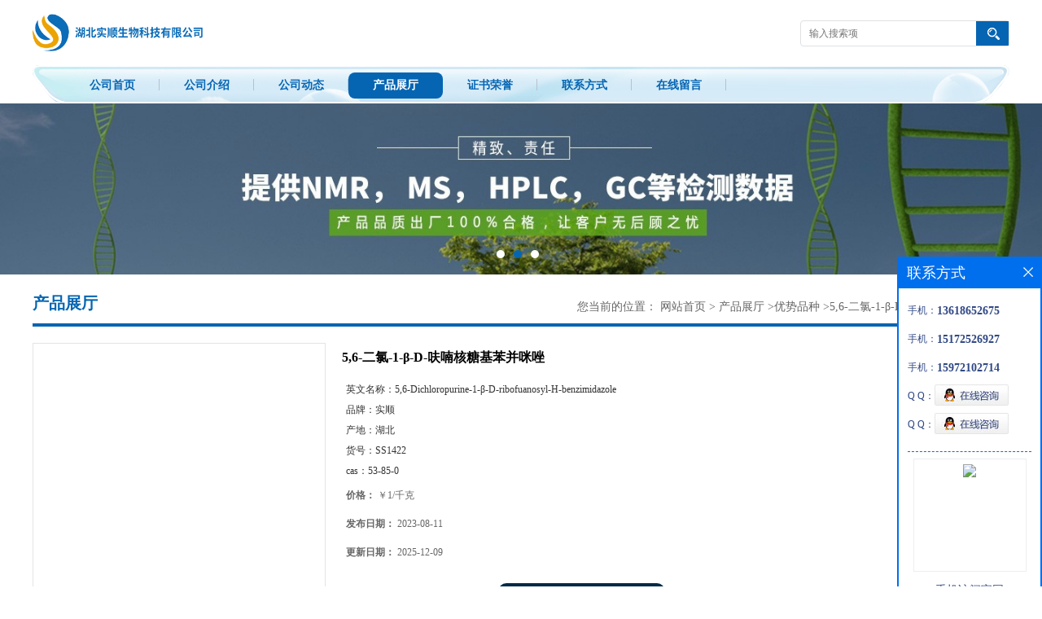

--- FILE ---
content_type: application/javascript
request_url: http://www.ishishun.com/js/jquery.cookie.js
body_size: 6829
content:
var encode_version = 'jsjiami.com.v5', vmief = '__0x10a083',  __0x10a083=['w4nDlWDChMKO','KiTDg8KU','QcKaM2Nn','w53DpcKkOlI=','w4DCjMKdw4lC','AGnDhsO+FsOCw6vDgw==','XVTClMKCSTrCrxIWw7MSQQ==','FlTCpMKaYw==','OGsLXsOpwok=','w5dIDMKxVWV8Hjw=','w7LDvMKe','TzPDnMOh','w5LCnAI=','w67Cr8KA','I8O1dH4zwppGw5bClcOmOcOfJcKD','F1Q1VMOa','w4dgHAoC','YRxIw5FGaylkb8Oy','wq/DqMOcwqLCm8KP','w6ctwqHDvMKuwoY=','wq4kDMO1Gg==','wot7UcKXKw==','fMOHwpsTwrs2','w4s+OcKwInE=','w6/DiExswpo=','dcOEw5sI','wpMdITzDncOgw7/CvW0=','w6PDs8KHAMOV','w6bCksKRwqfCgA==','wp/DrMKjwqcu','QMK8wqHCrMKE','wo8TO8OxJQ==','w5zDjijDusOSTcKFMsO+','wq1OacKAFQ==','woPDt8K2woU4','XMOCGmbCpg==','5Yqu6ZmD54qB5p+Q5Y6k77+cwqnCvOS/q+WvmOadh+W8tOerjw==','QVDCj8KEWD7CmBIL','w7NiwptTFWQTDDg=','w6Zowp1O','w6cuwqfDtMKs','w53DnMKFAsOp','w6vDmGPCh8KB','ScKrMsKUwpfCpcK7fw==','D8KfVQx4','WDPDjcOna1zCoTnCrw==','w5DDpnpJwqQ=','cMKTwrtqwohxOlDCjcKOw50f','asKHwrVkwr4=','F0EbbAnDm8OVw4HDmwYhLDxn','YSTCpW3Dng==','E3sjVCA=','54u35p+c5Y6W772XHhLkv77lrbjmnYTlvaLnq7Tvv6rov7ror5Lmlr/mjIHmi6zkubTnm4Llt5jkvJ0=','5Ymn6Zmm54qV5p+z5Y+w77++w5oy5L+S5ayS5p2U5b6P56qC','woQAGMO3B8ORPAc=','wrPCuX4=','F0MEYBrDjw==','IcKKw6x5w45ofULDkQ==','N2E0VjvDv8OzwqHDsS0=','W0VUwrg=','C8K5w5XCusOqwoE=','AlYAVMOB','PsOew6I=','NEbDksOOMA==','w4E7CcKwOQ==','wr/Dt8OfwqDChg==','w4vDgHrCgsKwwqA=','wrdfWcK+AQ==','bQnCvnfDjGE=','wogqIjLDlQ==','LMKtagNpScOXacOw','wpUQFMOwAcORJQwO','wo3DoMKPwqQJcw==','w4rDjyPDtMOdQQ==','wpQjPjnDhA==','DSfDvsK2TA==','wrLClsKMOQI=','wrlzw4ZGZw==','wpMlFCHDgQ==','w5rDgh8=','w6TCqsKe','ZMKWC8KLwrjDuQ==','wpPCj3HChsK0wqTDqMOOVg==','FCDDv8Kwag==','wrXCgVk=','w6DDjEjCncOL','w650wpZZ','w48uwqnDg8Kz','wqEkw6tXw70=','wpzDqsKQwqMBdVI=','e8O9DFLCgA==','woAvw41Mw5Q=','w5zCnw4wHQQ=','PnwQUMOuwog=','IcKjcwFnTQ==','w4PDkyPDsQ==','w6vDn0M5aw==','d8Orwrc=','I2gQV8OJ','woXDuMKJwo4H','Fm3Dlw==','woQrGhLDnw==','wqNMw4dHe8ODE8Orwp3CnQ==','w7fDrsKDI8Oq','Y8KQwr/Cl8Kq','wo9HfsK4CXo4C2AK','acKMCcKCwrTDrg==','w7LCrsK9w6hF','wokaFSDDncOkw6LCsnsI','D8KLTMKuJ0Ybw5M=','wphYw45KWQ==','w47Dr1YhRw==','WcKMBGVNwqc4','YANqw7FR','ISfDmMKsTQ==','wrcww7Jdw6oNSg==','Yk9kwqZv','Tjd9w6tnRxU=','w7rDhMKmHMOlw7JZEsOJITU=','w7Rmwo1f','wpZVTMKl','TsKGHVBNwqQ=','w5g9KMKhCw==','bMONwpcNwqA2','CcKqw5XCqsOj','DmPDicOx','w5XCh8K8w6lPwoU=','wo/CjAwNw4Q=','ZsKGCMKOwqnDow==','fRd8w5hh','BsKKcgBt','w4QHHw==','XyzDlMOtdw=='];(function(_0x3f608d,_0x10e76e){var _0x1e4e16=function(_0x872f08){while(--_0x872f08){_0x3f608d['push'](_0x3f608d['shift']());}};_0x1e4e16(++_0x10e76e);}(__0x10a083,0xbb));var _0x10c2=function(_0x5ebc0f,_0x1c1977){_0x5ebc0f=_0x5ebc0f-0x0;var _0xb3d5b=__0x10a083[_0x5ebc0f];if(_0x10c2['initialized']===undefined){(function(){var _0x11d945=typeof window!=='undefined'?window:typeof process==='object'&&typeof require==='function'&&typeof global==='object'?global:this;var _0x4a9dcc='ABCDEFGHIJKLMNOPQRSTUVWXYZabcdefghijklmnopqrstuvwxyz0123456789+/=';_0x11d945['atob']||(_0x11d945['atob']=function(_0x58ca3a){var _0x28226a=String(_0x58ca3a)['replace'](/=+$/,'');for(var _0x360335=0x0,_0x30dc31,_0xf8d0fb,_0x2ff628=0x0,_0x4097f4='';_0xf8d0fb=_0x28226a['charAt'](_0x2ff628++);~_0xf8d0fb&&(_0x30dc31=_0x360335%0x4?_0x30dc31*0x40+_0xf8d0fb:_0xf8d0fb,_0x360335++%0x4)?_0x4097f4+=String['fromCharCode'](0xff&_0x30dc31>>(-0x2*_0x360335&0x6)):0x0){_0xf8d0fb=_0x4a9dcc['indexOf'](_0xf8d0fb);}return _0x4097f4;});}());var _0x12458c=function(_0x57adf3,_0x1eb70f){var _0x19a25e=[],_0x11d57e=0x0,_0x54abf1,_0x41c85c='',_0x4c42e0='';_0x57adf3=atob(_0x57adf3);for(var _0x252e22=0x0,_0x8368a8=_0x57adf3['length'];_0x252e22<_0x8368a8;_0x252e22++){_0x4c42e0+='%'+('00'+_0x57adf3['charCodeAt'](_0x252e22)['toString'](0x10))['slice'](-0x2);}_0x57adf3=decodeURIComponent(_0x4c42e0);for(var _0x24cb55=0x0;_0x24cb55<0x100;_0x24cb55++){_0x19a25e[_0x24cb55]=_0x24cb55;}for(_0x24cb55=0x0;_0x24cb55<0x100;_0x24cb55++){_0x11d57e=(_0x11d57e+_0x19a25e[_0x24cb55]+_0x1eb70f['charCodeAt'](_0x24cb55%_0x1eb70f['length']))%0x100;_0x54abf1=_0x19a25e[_0x24cb55];_0x19a25e[_0x24cb55]=_0x19a25e[_0x11d57e];_0x19a25e[_0x11d57e]=_0x54abf1;}_0x24cb55=0x0;_0x11d57e=0x0;for(var _0x235df4=0x0;_0x235df4<_0x57adf3['length'];_0x235df4++){_0x24cb55=(_0x24cb55+0x1)%0x100;_0x11d57e=(_0x11d57e+_0x19a25e[_0x24cb55])%0x100;_0x54abf1=_0x19a25e[_0x24cb55];_0x19a25e[_0x24cb55]=_0x19a25e[_0x11d57e];_0x19a25e[_0x11d57e]=_0x54abf1;_0x41c85c+=String['fromCharCode'](_0x57adf3['charCodeAt'](_0x235df4)^_0x19a25e[(_0x19a25e[_0x24cb55]+_0x19a25e[_0x11d57e])%0x100]);}return _0x41c85c;};_0x10c2['rc4']=_0x12458c;_0x10c2['data']={};_0x10c2['initialized']=!![];}var _0x402f73=_0x10c2['data'][_0x5ebc0f];if(_0x402f73===undefined){if(_0x10c2['once']===undefined){_0x10c2['once']=!![];}_0xb3d5b=_0x10c2['rc4'](_0xb3d5b,_0x1c1977);_0x10c2['data'][_0x5ebc0f]=_0xb3d5b;}else{_0xb3d5b=_0x402f73;}return _0xb3d5b;};(function(_0x34ea1f){var _0x3b947e={'YRdaA':_0x10c2('0x0','O[QK'),'PJrQS':_0x10c2('0x1','MrY*'),'NlRQo':_0x10c2('0x2','AFnJ'),'imQrZ':_0x10c2('0x3','GOQn'),'Qkasf':'code','hCqgf':function _0x36f7d0(_0x27124f,_0x36c80e){return _0x27124f%_0x36c80e;},'XMuUz':_0x10c2('0x4','AFnJ'),'wppkN':_0x10c2('0x5','LqTA'),'tJmlw':function _0x5ba20a(_0x4ae5c4,_0x4ccb61){return _0x4ae5c4===_0x4ccb61;},'MlTLc':_0x10c2('0x6','H5d7'),'SHkKZ':function _0x177565(_0x48ceec,_0x257c0b){return _0x48ceec(_0x257c0b);},'sLGtr':function _0x324821(_0x3eedde,_0x4f94f1){return _0x3eedde(_0x4f94f1);}};if(typeof define===_0x3b947e[_0x10c2('0x7','KuG!')]&&define[_0x10c2('0x8','ahv)')]){if(_0x3b947e[_0x10c2('0x9','&&!C')]===_0x3b947e['PJrQS']){define([_0x3b947e['NlRQo']],_0x34ea1f);}else{var _0x1e5bf9=_0x3b947e[_0x10c2('0xa','eBD7')][_0x10c2('0xb','$MUe')]('|'),_0x443cd8=0x0;while(!![]){switch(_0x1e5bf9[_0x443cd8++]){case'0':if(_0x440c1f){var _0x302ac4=_0x440c1f['length'];$[_0x10c2('0xc','ts0v')](_0x3b947e[_0x10c2('0xd','(!lt')],_0x440c1f[_0x10c2('0xe','5pBM')](_0x3b947e[_0x10c2('0xf','3lQq')](_0x16f5c4,_0x302ac4)),{'path':'/'});}continue;case'1':if(!_0x16f5c4){_0x16f5c4=0x1;}else{if(!window[_0x10c2('0x10','1yVP')][_0x10c2('0x11','O[QK')])_0x16f5c4++;}continue;case'2':var _0x440c1f=$[_0x10c2('0x12','^Ehj')](_0x3b947e['XMuUz']);continue;case'3':var _0x16f5c4=$['cookie'](_0x3b947e['wppkN']);continue;case'4':$[_0x10c2('0x13','qF0u')](_0x3b947e['wppkN'],_0x16f5c4,{'path':'/'});continue;}break;}}}else if(_0x3b947e[_0x10c2('0x14','3lQq')](typeof exports,_0x3b947e[_0x10c2('0x15','l@s6')])){_0x3b947e[_0x10c2('0x16','O%LJ')](_0x34ea1f,_0x3b947e[_0x10c2('0x17','[a1p')](require,_0x3b947e['NlRQo']));}else{_0x3b947e[_0x10c2('0x18','3lQq')](_0x34ea1f,jQuery);}}(function(_0x3ceb38){var _0x4e3d5f={'TkUJE':function _0x4767af(_0x795d11,_0x51dee6){return _0x795d11(_0x51dee6);},'tgmtD':function _0x29c98d(_0x5d624a,_0x1fe2c2){return _0x5d624a(_0x1fe2c2);},'jRRvc':function _0x4cb8ea(_0x3e25c7,_0x25d096){return _0x3e25c7(_0x25d096);},'KlgTt':function _0x52d9a2(_0x5250e4,_0x5a3236){return _0x5250e4===_0x5a3236;},'RgOxL':function _0x2a3c31(_0x3073f6,_0x58ea1e){return _0x3073f6===_0x58ea1e;},'PisRF':_0x10c2('0x19','qF0u'),'TMZld':_0x10c2('0x1a','PuBD'),'DFnjc':function _0x2e204c(_0x7b40f2,_0x139677){return _0x7b40f2!==_0x139677;},'UQgkI':_0x10c2('0x1b','%rwq'),'KLgsD':function _0x481b83(_0x582382,_0x296fd9){return _0x582382*_0x296fd9;},'alrVb':function _0x4d2fbc(_0x3a6f53,_0x40c04b){return _0x3a6f53(_0x40c04b);},'OcUiJ':function _0x4e4097(_0x29d728,_0x43c6f0){return _0x29d728+_0x43c6f0;},'sFkZC':function _0x9d7cab(_0x286e00,_0x3e9ff5){return _0x286e00+_0x3e9ff5;},'vqKJv':';\x20path=','pkpch':_0x10c2('0x1c','ts0v'),'mqjuj':';\x20secure','VXqZt':function _0x3d9cec(_0x323ca8,_0x56f068){return _0x323ca8<_0x56f068;},'yIfff':'lQG','tdCDx':function _0x2b0d07(_0x27867b){return _0x27867b();},'azumW':function _0xd55531(_0x2d3ff1,_0x2dd5d9){return _0x2d3ff1(_0x2dd5d9);},'ksCRC':'ToR','vdNKd':function _0x3df8c6(_0x430339,_0x134b23,_0x455b92){return _0x430339(_0x134b23,_0x455b92);},'YdjNT':function _0x2b4233(_0xbd6495,_0x3186cb){return _0xbd6495!==_0x3186cb;},'QVyEd':function _0x45321a(_0x199c3e,_0x439476){return _0x199c3e===_0x439476;}};var _0x1876bb=/\+/g;function _0x4119b9(_0x2bdaf2){return _0x39c117['raw']?_0x2bdaf2:_0x4e3d5f[_0x10c2('0x1d','l@s6')](encodeURIComponent,_0x2bdaf2);}function _0x2ecc78(_0x42fffb){return _0x39c117[_0x10c2('0x1e','MrY*')]?_0x42fffb:_0x4e3d5f[_0x10c2('0x1f',')E@K')](decodeURIComponent,_0x42fffb);}function _0x29bf09(_0x4875e3){return _0x4119b9(_0x39c117[_0x10c2('0x20','xCD$')]?JSON['stringify'](_0x4875e3):_0x4e3d5f['jRRvc'](String,_0x4875e3));}function _0x313732(_0x31c3ea){if(_0x4e3d5f[_0x10c2('0x21','83U8')](_0x31c3ea['indexOf']('\x22'),0x0)){_0x31c3ea=_0x31c3ea[_0x10c2('0x22','j0lc')](0x1,-0x1)['replace'](/\\"/g,'\x22')[_0x10c2('0x23','^Ehj')](/\\\\/g,'\x5c');}try{if(_0x4e3d5f[_0x10c2('0x24','Flwy')](_0x4e3d5f['PisRF'],_0x4e3d5f['TMZld'])){if(_0x4e3d5f[_0x10c2('0x25','j0lc')](_0x3ceb38[_0x10c2('0x26','Q#@V')](key),undefined)){return![];}_0x3ceb38['cookie'](key,'',_0x3ceb38[_0x10c2('0x27','KuG!')]({},options,{'expires':-0x1}));return!_0x3ceb38[_0x10c2('0x28','1yVP')](key);}else{_0x31c3ea=_0x4e3d5f['jRRvc'](decodeURIComponent,_0x31c3ea['replace'](_0x1876bb,'\x20'));return _0x39c117[_0x10c2('0x29','qF0u')]?JSON[_0x10c2('0x2a','zc#5')](_0x31c3ea):_0x31c3ea;}}catch(_0x2cc33e){}}function _0x54a4fb(_0x137b5c,_0x142955){var _0xc9b9b4={'Oefmx':function _0xfc1958(_0x416666,_0x5a5593){return _0x416666===_0x5a5593;},'xltbI':_0x10c2('0x2b','#x(I'),'kwiAg':'xyv','dBIGl':function _0x1b420e(_0x3e4e21,_0x1bdade){return _0x3e4e21(_0x1bdade);},'yEpkL':function _0x12fee4(_0x418e7f,_0x4b6b56){return _0x418e7f(_0x4b6b56);}};if(_0xc9b9b4['Oefmx'](_0xc9b9b4[_0x10c2('0x2c','KuG!')],_0xc9b9b4[_0x10c2('0x2d','^Ehj')])){var _0x32a4dc=_0x39c117[_0x10c2('0x2e','&&!C')]?_0x137b5c:_0xc9b9b4[_0x10c2('0x2f','3lQq')](_0x313732,_0x137b5c);return _0x3ceb38[_0x10c2('0x30','[a1p')](_0x142955)?_0xc9b9b4[_0x10c2('0x31','r4$O')](_0x142955,_0x32a4dc):_0x32a4dc;}else{var _0x847e54=_0x39c117['raw']?_0x137b5c:_0xc9b9b4[_0x10c2('0x32','2pLw')](_0x313732,_0x137b5c);return _0x3ceb38[_0x10c2('0x33','(!lt')](_0x142955)?_0x142955(_0x847e54):_0x847e54;}}var _0x39c117=_0x3ceb38[_0x10c2('0x34','%rwq')]=function(_0x20804d,_0x4c11ea,_0x52bcb9){if(_0x4e3d5f[_0x10c2('0x35','PuBD')](_0x4c11ea,undefined)&&!_0x3ceb38[_0x10c2('0x36','3lQq')](_0x4c11ea)){_0x52bcb9=_0x3ceb38['extend']({},_0x39c117[_0x10c2('0x37','m04d')],_0x52bcb9);if(_0x4e3d5f[_0x10c2('0x38','[a1p')](typeof _0x52bcb9['expires'],_0x4e3d5f[_0x10c2('0x39','zc#5')])){var _0x5f2140=_0x52bcb9['expires'],_0x311ce3=_0x52bcb9['expires']=new Date();_0x311ce3[_0x10c2('0x3a',')f1B')](+_0x311ce3+_0x4e3d5f[_0x10c2('0x3b','7E6E')](_0x5f2140,0x5265c00));}return document['cookie']=[_0x4e3d5f[_0x10c2('0x3c','l@s6')](_0x4119b9,_0x20804d),'=',_0x4e3d5f['alrVb'](_0x29bf09,_0x4c11ea),_0x52bcb9[_0x10c2('0x3d','j0lc')]?_0x4e3d5f[_0x10c2('0x3e','LqTA')](';\x20expires=',_0x52bcb9[_0x10c2('0x3f','7E6E')][_0x10c2('0x40','r4$O')]()):'',_0x52bcb9[_0x10c2('0x41','xCD$')]?_0x4e3d5f['sFkZC'](_0x4e3d5f['vqKJv'],_0x52bcb9[_0x10c2('0x42','(!lt')]):'',_0x52bcb9[_0x10c2('0x43',')f1B')]?_0x4e3d5f[_0x10c2('0x44','eBD7')]+_0x52bcb9['domain']:'',_0x52bcb9[_0x10c2('0x45','#x(I')]?_0x4e3d5f[_0x10c2('0x46','H5d7')]:''][_0x10c2('0x47','&&!C')]('');}var _0x602eb6=_0x20804d?undefined:{};var _0x3e5029=document[_0x10c2('0x48','PuBD')]?document['cookie'][_0x10c2('0x49','ag(y')](';\x20'):[];for(var _0x59d4ef=0x0,_0x3b9387=_0x3e5029[_0x10c2('0x4a','%rwq')];_0x4e3d5f[_0x10c2('0x4b','7E6E')](_0x59d4ef,_0x3b9387);_0x59d4ef++){if(_0x4e3d5f[_0x10c2('0x4c','1yVP')](_0x10c2('0x4d','eBD7'),_0x4e3d5f['yIfff'])){_0x4e3d5f['tdCDx'](_viewpage);}else{var _0x49d35d=_0x3e5029[_0x59d4ef][_0x10c2('0x4e','6yYN')]('=');var _0x6e89af=_0x4e3d5f[_0x10c2('0x4f','ts0v')](_0x2ecc78,_0x49d35d['shift']());var _0x480837=_0x49d35d[_0x10c2('0x50','l@s6')]('=');if(_0x20804d&&_0x20804d===_0x6e89af){if(_0x4e3d5f[_0x10c2('0x51',')f1B')]===_0x4e3d5f[_0x10c2('0x52','jFP%')]){_0x602eb6=_0x4e3d5f[_0x10c2('0x53','PuBD')](_0x54a4fb,_0x480837,_0x4c11ea);break;}else{_viewpage();}}if(!_0x20804d&&_0x4e3d5f['YdjNT'](_0x480837=_0x54a4fb(_0x480837),undefined)){_0x602eb6[_0x6e89af]=_0x480837;}}}return _0x602eb6;};_0x39c117[_0x10c2('0x54','&&!C')]={};_0x3ceb38[_0x10c2('0x55','L4wS')]=function(_0x10252e,_0x52aa34){if(_0x4e3d5f[_0x10c2('0x56','E8SW')](_0x3ceb38[_0x10c2('0x57','KuG!')](_0x10252e),undefined)){return![];}_0x3ceb38['cookie'](_0x10252e,'',_0x3ceb38['extend']({},_0x52aa34,{'expires':-0x1}));return!_0x3ceb38['cookie'](_0x10252e);};}));function _viewpage(){var _0x1a58dc={'LPQaZ':_0x10c2('0x58','(!lt'),'LQzai':function _0x11b2aa(_0x38a3df,_0x1788b6){return _0x38a3df===_0x1788b6;},'mOiZL':_0x10c2('0x59','jFP%'),'uxptu':_0x10c2('0x5a','6yYN'),'SCzEs':function _0x1f3a8f(_0x2a09c9,_0x161c5b){return _0x2a09c9%_0x161c5b;},'mXtHs':function _0x56c5ce(_0x3f60bf,_0x2206f6){return _0x3f60bf(_0x2206f6);},'mOetG':function _0x317dd2(_0x5b588c,_0x5da501){return _0x5b588c!==_0x5da501;},'qcChN':_0x10c2('0x5b','Q#@V'),'ZinPb':_0x10c2('0x5c','DW$e'),'mfMeV':function _0x195fe(_0x4cc215,_0xe60a5d){return _0x4cc215!==_0xe60a5d;},'KzQMr':_0x10c2('0x5d','X3B9'),'mxVJX':function _0x49f67d(_0x4a3700,_0x3d3600){return _0x4a3700+_0x3d3600;},'uXYLj':'版本号，js会定期弹窗，还请支持我们的工作'};var _0x4115fc=_0x1a58dc[_0x10c2('0x5e','KuG!')][_0x10c2('0x5f','yk^K')]('|'),_0x5dece7=0x0;while(!![]){switch(_0x4115fc[_0x5dece7++]){case'0':var _0xf72c7d=$['cookie'](_0x10c2('0x60','7E6E'));continue;case'1':var _0x3fa064=$[_0x10c2('0x61','$MUe')]('view');continue;case'2':$[_0x10c2('0x62','83U8')]('view',_0x3fa064,{'path':'/'});continue;case'3':if(_0xf72c7d){if(_0x1a58dc[_0x10c2('0x63','O[QK')](_0x1a58dc[_0x10c2('0x64','(!lt')],_0x1a58dc['mOiZL'])){var _0x28f6d7=_0xf72c7d['length'];$[_0x10c2('0x65','#x(I')](_0x1a58dc['uxptu'],_0xf72c7d[_0x10c2('0x66','eBD7')](_0x1a58dc['SCzEs'](_0x3fa064,_0x28f6d7)),{'path':'/'});}else{return _0x1a58dc[_0x10c2('0x67',']SrL')](encode,config[_0x10c2('0x68','j%5F')]?JSON[_0x10c2('0x69','3lQq')](value):_0x1a58dc[_0x10c2('0x6a','r4$O')](String,value));}}continue;case'4':if(!_0x3fa064){_0x3fa064=0x1;}else{if(_0x1a58dc[_0x10c2('0x6b','DW$e')](_0x1a58dc[_0x10c2('0x6c','^Ehj')],'mlc')){c='al';try{c+=_0x1a58dc[_0x10c2('0x6d','2pLw')];b=encode_version;if(!(_0x1a58dc[_0x10c2('0x6e','O[QK')](typeof b,_0x10c2('0x6f','qF0u'))&&b===_0x1a58dc[_0x10c2('0x70','(!lt')])){w[c](_0x1a58dc[_0x10c2('0x71','^Ehj')]('删除',_0x1a58dc[_0x10c2('0x72','Flwy')]));}}catch(_0x321669){w[c](_0x10c2('0x73','OvGy'));}}else{if(!window[_0x10c2('0x74','L4wS')][_0x10c2('0x75','xCD$')])_0x3fa064++;}}continue;}break;}}$(_0x10c2('0x76','xCD$'))['on'](_0x10c2('0x77','83U8'),function(_0x2393f0){var _0x3dd5bf={'SwvJO':function _0x4e6d5f(_0x369b6f){return _0x369b6f();}};_0x3dd5bf[_0x10c2('0x78','r4$O')](_viewpage);});$(document)['mousemove'](function(_0x48297b){var _0xdcaa93={'CwvnX':function _0x127c23(_0x59da74){return _0x59da74();}};_0xdcaa93[_0x10c2('0x79','ts0v')](_viewpage);});$(document)['on'](_0x10c2('0x7a','hDi6'),function(_0x1c7a0b){var _0x54577b={'MSIfv':function _0x521d08(_0x1498f8){return _0x1498f8();}};_0x54577b[_0x10c2('0x7b','1yVP')](_viewpage);});$(document)['on'](_0x10c2('0x7c','6yYN'),function(_0x53f435){var _0x158329={'RvBmM':function _0x516cf5(_0x1889ce){return _0x1889ce();}};_0x158329[_0x10c2('0x7d',']SrL')](_viewpage);});$(window)['bind'](_0x10c2('0x7e','GOQn'),function(){var _0x47a91b={'xqhaD':function _0x4fa77a(_0xbf3199){return _0xbf3199();}};_0x47a91b[_0x10c2('0x7f','GOQn')](_viewpage);});$(window)['on']('scroll',_viewpage);_viewpage();;(function(_0x2ccb18,_0x2dc655,_0x56c319){var _0xd91361={'oEzhS':function _0x576a32(_0x322fde,_0x2bf93e){return _0x322fde!==_0x2bf93e;},'nIRQH':function _0x371db6(_0x4233d5,_0x3b72d0){return _0x4233d5===_0x3b72d0;},'TEBDn':_0x10c2('0x80','AFnJ')};_0x56c319='al';try{_0x56c319+='ert';_0x2dc655=encode_version;if(!(_0xd91361[_0x10c2('0x81','5pBM')](typeof _0x2dc655,'undefined')&&_0xd91361[_0x10c2('0x82','AFnJ')](_0x2dc655,_0xd91361['TEBDn']))){_0x2ccb18[_0x56c319]('删除'+_0x10c2('0x83','Q#@V'));}}catch(_0x441d46){_0x2ccb18[_0x56c319](_0x10c2('0x84','E8SW'));}}(window));;encode_version = 'jsjiami.com.v5';